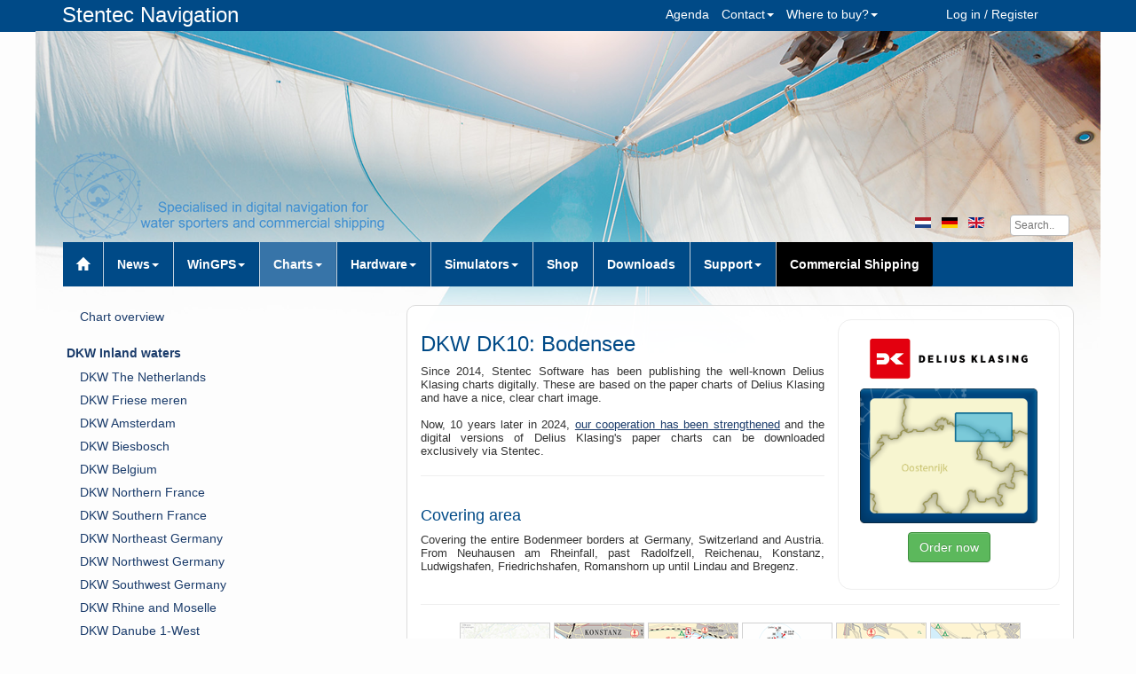

--- FILE ---
content_type: text/html; charset=utf-8
request_url: https://www.stentec.com/en/products/dk10-en
body_size: 9180
content:

<!DOCTYPE html PUBLIC "-//W3C//DTD XHTML 1.0 Transitional//EN" "http://www.w3.org/TR/xhtml1/DTD/xhtml1-transitional.dtd">
<html xmlns="http://www.w3.org/1999/xhtml" xml:lang="en-gb" lang="en-gb" dir="ltr" >

<head>
<link href="https://www.stentec.com/en/products/dk10-en" rel="canonical" />

<!--<script src="https://code.jquery.com/jquery-3.2.1.slim.min.js" integrity="sha384-KJ3o2DKtIkvYIK3UENzmM7KCkRr/rE9/Qpg6aAZGJwFDMVNA/GpGFF93hXpG5KkN" crossorigin="anonymous"></script>
<script src="https://cdnjs.cloudflare.com/ajax/libs/popper.js/1.12.9/umd/popper.min.js" integrity="sha384-ApNbgh9B+Y1QKtv3Rn7W3mgPxhU9K/ScQsAP7hUibX39j7fakFPskvXusvfa0b4Q" crossorigin="anonymous"></script>
<script src="https://maxcdn.bootstrapcdn.com/bootstrap/4.0.0/js/bootstrap.min.js" integrity="sha384-JZR6Spejh4U02d8jOt6vLEHfe/JQGiRRSQQxSfFWpi1MquVdAyjUar5+76PVCmYl" crossorigin="anonymous"></script>-->
	
  <!-- Google Analytics -->
  <script>
    window.ga=window.ga||function(){(ga.q=ga.q||[]).push(arguments)};ga.l=+new Date;
    ga('create', 'UA-2373655-1', 'auto');
    ga('send', 'pageview');
  </script>
  <script async src='https://www.google-analytics.com/analytics.js'></script>
  <!-- End Google Analytics -->

	<link rel="stylesheet" href="/templates/system/css/system.css" type="text/css" />
	<link rel="stylesheet" href="/templates/system/css/general.css" type="text/css" />
    <link href="/templates/flexistrap/css/bootstrap.css" rel="stylesheet" type="text/css" />		 
    <link href="/templates/flexistrap/css/bootstrap-theme.css" rel="stylesheet" type="text/css" />	
    <link href="/templates/flexistrap/css/template.css" rel="stylesheet" type="text/css" />	
    <link href="/templates/flexistrap/css/styles.css" rel="stylesheet" type="text/css" / >
	<!--<link rel="stylesheet" href="/Hyena/jquery-Hyena-2.1.css" type="text/css" media="all" />-->

<!--<script type="text/javascript" src="/Hyena/jquery-1.11.1.min.js"></script>
	<script type="text/javascript" src="https://code.jquery.com/jquery-1.12.4.js"></script>	 
	<script type="text/javascript" src="/Hyena/jquery-Hyena-2.1.js"></script>-->
	
	<link href="https://fonts.googleapis.com/css?family=Roboto&display=swap" rel="stylesheet">
	<link rel="stylesheet" href="https://cdnjs.cloudflare.com/ajax/libs/font-awesome/5.13.0/css/all.min.css" type="text/css" />
	<!--<link rel="stylesheet" href="https://www.stentec.com/hulpcentrum.css" type="text/css" />
	<link rel="stylesheet" href="https://www.stentec.com/style-faq-custom.css" type="text/css" />-->
	
	<style type="text/css">
		.row .leftcol.col-md-3 { margin-left:-75% ; padding-left: 0;}
		.row .leftcol.col-md-4 { margin-left:-100% ; padding-left: 0;}
		.row .rightcol.col-md-3 { padding-right: 0;}
		.row .rightcol.col-md-4 { padding-right: 0;}
		.row .maincol.col-md-6 { margin-left: 25% } 
		.row .maincol.col-md-8 { margin-left: 33% } 
		.row .maincol.noleft.col-md-8 { margin-left: 0% }
	</style>
    
	<base href="https://www.stentec.com/en/products/dk10-en" />
	<meta http-equiv="content-type" content="text/html; charset=utf-8" />
	<meta name="keywords" content="watersport, navigatie, navigeren, waterkaart, vaarkaart, wingps, dkw, sail simulator, zeilen, varen" />
	<meta name="description" content=" Order now DKW DK10: Bodensee Since 2014, Stentec Software has been publishing the well-known Delius Klasing charts digitally. These are based on the paper char..." />
	
	<title>DKW Delius Klasing - DK10 - Stentec Navigation</title>
	<link href="https://www.stentec.com/36dq" rel="shortlink" />
	<link href="/templates/flexistrap/favicon.ico" rel="shortcut icon" type="image/vnd.microsoft.icon" />
	<link href="https://www.stentec.com/en/search?format=opensearch&amp;id=2122" rel="search" title="Search Stentec Software" type="application/opensearchdescription+xml" />
	<link href="/media/mod_languages/css/template.css?b1ec3275461d7a82ae3054c1a56539b5" rel="stylesheet" type="text/css" />
	<style type="text/css">
div.mod_search136 input[type="search"]{ width:auto; }
	</style>
	<script type="application/json" class="joomla-script-options new">{"csrf.token":"40ae07fa926908f323e1a74570e98f20","system.paths":{"root":"","base":""}}</script>
	<script src="/media/jui/js/jquery.min.js?b1ec3275461d7a82ae3054c1a56539b5" type="text/javascript"></script>
	<script src="/media/jui/js/jquery-noconflict.js?b1ec3275461d7a82ae3054c1a56539b5" type="text/javascript"></script>
	<script src="/media/jui/js/jquery-migrate.min.js?b1ec3275461d7a82ae3054c1a56539b5" type="text/javascript"></script>
	<script src="/media/system/js/caption.js?b1ec3275461d7a82ae3054c1a56539b5" type="text/javascript"></script>
	<script src="/media/jui/js/jquery.ui.core.min.js?b1ec3275461d7a82ae3054c1a56539b5" type="text/javascript"></script>
	<script src="/media/jui/js/jquery.ui.sortable.min.js?b1ec3275461d7a82ae3054c1a56539b5" type="text/javascript"></script>
	<script src="/templates/flexistrap/js/bootstrap-button-fix.js" type="text/javascript"></script>
	<script src="/media/jui/js/bootstrap.min.js?b1ec3275461d7a82ae3054c1a56539b5" type="text/javascript"></script>
	<script src="/media/system/js/mootools-core.js?b1ec3275461d7a82ae3054c1a56539b5" type="text/javascript"></script>
	<script src="/media/system/js/core.js?b1ec3275461d7a82ae3054c1a56539b5" type="text/javascript"></script>
	<script src="https://www.stentec.com/templates/flexistrap/js/template.js" type="text/javascript"></script>
	<!--[if lt IE 9]><script src="/media/system/js/html5fallback.js?b1ec3275461d7a82ae3054c1a56539b5" type="text/javascript"></script><![endif]-->
	<script type="text/javascript">
jQuery(window).on('load',  function() {
				new JCaption('img.caption');
			});
	</script>

	<meta name="viewport" content="width=device-width, initial-scale=1">
    <meta http-equiv="X-UA-Compatible" content="IE=9; IE=8; IE=7; IE=EDGE"/>
    
<!-- GET SOME HEIGHTS -->     
    
	<script>
	jQuery(document).ready(function () {
		jQuery('.row1 .module').css({
			'height': jQuery('.row1  .module').height()+20
		});
		jQuery('.row2 .module').css({
			'height': jQuery('.row2  .module').height()+20
		});
		jQuery('.row3 .module').css({
			'height': jQuery('.row3  .module').height()+20
		});
	});
	</script>
    
<!-- TWITTER -->      
    <script>!function(d,s,id){var js,fjs=d.getElementsByTagName(s)[0];if(!d.getElementById(id)){js=d.createElement(s);js.id=id;js.src="//platform.twitter.com/widgets.js";fjs.parentNode.insertBefore(js,fjs);}}(document,"script","twitter-wjs");</script>
	
  






</head>

<body class="flexistrap">
<!-- NAVBAR TOP -->  
<!--<script src="https://stentec.com/libgif.js"></script>
	<script src="https://www.stentec.com/rubbable.js"></script>-->
<div class="navbar navbar-fixed-top">
    <div class="navbar-inner" id="fixed-top-bar">
        <div class="container">
        	<div class="row show-grid top-bar">
            	<div class="col-md-3 compname"><p class="company"><a href="/index.php">Stentec  Navigation</a></p></div>
            	                
				
                <div class="col-md-2 top-menu">
<ul class="menu nav" role="navigation" id="accountmenu">
<li class="item-454"><a class="accountmenu" href="/en/log-in-register"  >Log in / Register</a></li></ul>
</div>
                <div class="col-md-3 top-menu top-menu2">
<ul class="menu nav" role="navigation" id="contactmenu">
<li class="item-1581 deeper parent dropdown"><a class="contactmenu" href="#"  class="dropdown-toggle" data-toggle="dropdown" role="button" id="drop1581">Where to buy?<b class="caret"></b></a><ul class="dropdown-menu" role="menu" aria-labelledby="drop1581"><li class="item-1752"><span class="separator ">Stentec</span>
</li><li class="item-1841"><a href="/en/stentec/contact"  >Stentec store</a></li><li class="item-1583"><a href="/index.php?option=com_onlineshop&amp;Itemid=1583&amp;lang=en"  >Stentec online shop</a></li><li class="item-1753"><span class="separator ">Dealers</span>
</li><li class="item-1751"><a href="/en/waar-te-koop/authorised-wingps-dealers-en"  >Authorised WinGPS dealers</a></li><li class="item-1586"><a href="/en/en/wingps-dealers-en"  >Dealers</a></li><li class="item-1754"><span class="separator ">Other</span>
</li><li class="item-1588"><a href="/en/waar-te-koop/installers-en"  >Installers</a></li></ul></li><li class="item-456 deeper parent dropdown"><a class="contactmenu" href="#"  class="dropdown-toggle" data-toggle="dropdown" role="button" id="drop456">Contact<b class="caret"></b></a><ul class="dropdown-menu" role="menu" aria-labelledby="drop456"><li class="item-914"><a href="/en/2016-07-27-14-24-45/contact"  >Contact form</a></li><li class="item-457"><a href="/en/stentec/contact"  >Store in Heeg</a></li><li class="item-913"><span class="separator ">About us</span>
</li><li class="item-459"><a href="/en/stentec/crew"  >Crew &amp; jobs</a></li><li class="item-1748"><a href="/en/crew-jobs/stentec-interns"  >Interns</a></li><li class="item-1747"><a href="/en/stentec/history"  >History</a></li></ul></li><li class="item-463"><a class="contactmenu" href="/en/agenda/"  >Agenda</a></li></ul>
</div>
            </div>
        </div>
    </div>
</div>

<!-- HeaderImage -->
<div class="header-full"> 

<div class="custom"  >
	<center>

<!-- Normal header -->

<div style="background: url('/images/template/header_full_01-test8-EN.png') no-repeat top center; background-size: auto; height: 100%; width: 1200px; position: absolute; margin: auto; left: 0; right: 0;" id="header-normal">


<!--<img style=" opacity: 0.25;height: 290px"  src="https://media.giphy.com/media/xkGkrAIbJqAtKlsZI5/giphy.gif"><img style=" opacity: 0.5;height: 290px"  src="https://media.giphy.com/media/xkGkrAIbJqAtKlsZI5/giphy.gif"><img style=" opacity: 0.25;height: 290px"  src="https://media.giphy.com/media/xkGkrAIbJqAtKlsZI5/giphy.gif">

</div>-->


<!-- Kerst header -->
<!-- <div style="background: url('/images/template/seasonal_headers/header-kerst-2026-EN.png') no-repeat top center; background-size: auto; height: 100%; width: 1200px; position: absolute; margin: auto; left: 0; right: 0;" id="header-christmas">-->




  <!--
</div>
Newyear header

<div style="background: url('/images/template/seasonal_headers/header-newyear2019-en.png') no-repeat top center; background-size: auto; height: 100%; width: 1200px; position: absolute; margin: auto; left: 0; right: 0;" id="header-newyear">

<img src="/images/snow.gif"><img src="/images/snow.gif"><img src="/images/snow.gif">

</div>

-->

</center>

<div style="height: 200px;"> </div></div>
</div>
<!-- MASTHEAD -->  

<div class="container">
    <div class="masthead">
    	<div class="row show-grid banner">
           <div class="col-md-12 hdr-z"> 
			
            <div class="col-md-12 lang_src_fill lang-z">
            <div class="lang_src"><div class="search mod_search136">
	<form action="/en/products/dk10-en" method="post" class="form-inline" role="search">
		<label for="mod-search-searchword136" class="element-invisible">Search ...</label> <input name="searchword" id="mod-search-searchword136" maxlength="200"  class="inputbox search-query input-medium" type="search" size="7" placeholder="Search.." />		<input type="hidden" name="task" value="search" />
		<input type="hidden" name="option" value="com_search" />
		<input type="hidden" name="Itemid" value="1869" />
	</form>
</div>
</div>
            <div class="lang_src"><div class="mod-languagesswitch">

	<ul class="lang-inline" dir="ltr">
						<li>
			<a href="/nl/kaarten/dk10-nl">
												<img src="/media/mod_languages/images/nl.gif" alt="Nederlands" title="Nederlands" />										</a>
			</li>
								<li>
			<a href="/de/karten/dk10-de">
												<img src="/media/mod_languages/images/de.gif" alt="Deutsch" title="Deutsch" />										</a>
			</li>
											<li class="lang-active">
			<a href="https://www.stentec.com/en/products/dk10-en">
												<img src="/media/mod_languages/images/en.gif" alt="English" title="English" />										</a>
			</li>
				</ul>

</div>
</div>
                        </div>
            </div>
            
        </div>
        
<!-- MENU -->    
     
                <div class="navbar navbar-primary" role="navigation">
        	<div class="container-fluid navbar-inner">
            <!-- <div class="navbar-header">
      <button type="button" class="navbar-toggle" data-toggle="collapse" data-target="#mainmenu">
      <span class="sr-only">Toggle navigation</span>
        <span class="icon-bar"></span>
        <span class="icon-bar"></span>
        <span class="icon-bar"></span>
      </button>
       <a href="/index.php" class="navbar-brand navbar-toggle">Stentec</a>
      </div> -->
            	<div id="mainmenu">
                        <div class="">
<ul class="menu navbar-nav nav" role="navigation">
<li class="item-265"><a class="glyphicon glyphicon-home" href="/en/"  > </a></li><li class="item-266 deeper parent dropdown"><a href="#"  class="dropdown-toggle" data-toggle="dropdown" role="button" id="drop266">News<b class="caret"></b></a><ul class="dropdown-menu" role="menu" aria-labelledby="drop266"><li class="item-785"><span class="separator ">E-mail list</span>
</li><li class="item-267"><a href="/en/nl/news-letter-signup"  >Signup for our newsletter</a></li><li class="item-784"><span class="separator ">Stentec news</span>
</li><li class="item-268"><a href="/en/news/"  >News</a></li><li class="item-272"><a href="/en/developers-blog/"  >Developers Blog</a></li></ul></li><li class="item-1571 deeper parent dropdown"><a href="#"  class="dropdown-toggle" data-toggle="dropdown" role="button" id="drop1571">WinGPS<b class="caret"></b></a><ul class="dropdown-menu" role="menu" aria-labelledby="drop1571"><li class="item-275"><a href="/en/wingps/wingps-5"  >WinGPS series</a></li><li class="item-2254"><a href="/en/wingps/wingps-overview"  >WinGPS versions</a></li><li class="item-1703"><a href="/en/products/wingps-specifications"  >WinGPS specifications</a></li><li class="item-1574"><span class="separator ">For Windows</span>
</li><li class="item-276"><a href="/en/wingps/wingps-5-lite"  >WinGPS Lite</a></li><li class="item-277"><a href="/en/wingps/wingps-5-navigator"  >WinGPS Navigator</a></li><li class="item-278"><a href="/en/wingps/wingps-5-pro"  >WinGPS Pro</a></li><li class="item-279"><a href="/en/wingps/wingps-5-voyager"  >WinGPS Voyager</a></li><li class="item-1575"><span class="separator ">For Android</span>
</li><li class="item-1696"><a href="/en/products/marine-lite"  >WinGPS Marine</a></li><li class="item-1697"><a href="/en/wingps/marine-plus"  >WinGPS Marine Plus</a></li><li class="item-1933"><span class="separator ">For iOS</span>
</li><li class="item-2232"><a href="/en/products/apps-for-ios"  >Apps for iOS</a></li><li class="item-1934"><a href="/en/wingps-marine-ios/wingps-marine"  >WinGPS Marine</a></li><li class="item-2214"><a href="/en/wingps-marine-ios/wingps-marine-plus-ios-en"  >WinGPS Marine Plus</a></li><li class="item-2227"><a href="/en/products/dkw-1800-series-for-ios"  >DKW 1800 series</a></li><li class="item-2225"><a href="/en/wingps-marine-ios/vaarkaart-friese-meren-iphone-ipad-en"  >Vaarkaart Friese Meren</a></li><li class="item-1576"><span class="separator ">Service and upgrades</span>
</li><li class="item-2261"><a href="/en/wingps/service-subscriptions"  >Service Subscriptions</a></li><li class="item-280"><a href="/en/wingps/wingps-service-card"  >WinGPS Service Card</a></li><li class="item-2281"><a href="/en/products/wingps-yacht-navigator"  >WinGPS Yacht Navigator</a></li></ul></li><li class="item-1572 active deeper parent dropdown"><a href="#"  class="dropdown-toggle" data-toggle="dropdown" role="button" id="drop1572">Charts<b class="caret"></b></a><ul class="dropdown-menu" role="menu" aria-labelledby="drop1572"><li class="item-1759"><a href="/en/charts/kaartoverzicht-en"  >Chart overview</a></li><li class="item-1577"><span class="separator ">DKW Inland waters</span>
</li><li class="item-809"><a href="/en/charts/dkw-vaarkaart-nederland"  >DKW The Netherlands</a></li><li class="item-1305"><a href="/en/charts/dkw-vaarkaart-friese-meren-en"  >DKW Friese meren</a></li><li class="item-1842"><a href="/en/charts/dkw-vaarkaart-amsterdam-en"  >DKW Amsterdam</a></li><li class="item-1843"><a href="/en/charts/biesbosch-dkw-en"  >DKW Biesbosch</a></li><li class="item-1282"><a href="/en/charts/dkw-vaarkaart-belgium"  >DKW Belgium</a></li><li class="item-1210"><a href="/en/charts/dkw-vaarkaart-noord-frankrijk"  >DKW Northern France</a></li><li class="item-1283"><a href="/en/charts/dkw-vaarkaart-southern-france"  >DKW Southern France</a></li><li class="item-1284"><a href="/en/products/dkw-vaarkaart-northeast-germany"  >DKW Northeast Germany</a></li><li class="item-1251"><a href="/en/charts/vaarkaart-northwest-germany"  >DKW Northwest Germany</a></li><li class="item-1250"><a href="/en/charts/vaarkaart-southwest-germany"  >DKW Southwest Germany</a></li><li class="item-1892"><a href="/en/charts/dkw-rhine-and-moselle"  >DKW Rhine and Moselle</a></li><li class="item-1285"><a href="/en/charts/dkw-vaarkaart-danube-1-west"  >DKW Danube 1-West</a></li><li class="item-1652"><a href="/en/charts/dkw-vaarkaart-danube-2-central"  >DKW Danube 2-Central</a></li><li class="item-1653"><a href="/en/charts/dkw-vaarkaart-danube-3-east"  >DKW Danube 3-East</a></li><li class="item-1578"><span class="separator ">DKW Coastal waters</span>
</li><li class="item-808"><a href="/en/charts/dkw-1800-series"  >DKW 1800 series</a></li><li class="item-2294"><a href="/en/charts/dkw-1600"  >DKW 1600+ </a></li><li class="item-812"><a href="/en/charts/dkw-international"  >DKW UK1 English &amp; Scottish Eastcoast</a></li><li class="item-1286"><a href="/en/charts/dkw-db-german-bight"  >DKW German Bight</a></li><li class="item-1287"><a href="/en/products/dkw-dok-german-baltic-coast"  >DKW German Baltic coast</a></li><li class="item-813"><a href="/en/charts/dkw-imray"  >DKW Imray series</a></li><li class="item-1294"><a href="/en/charts/dkw-delius-klasing-series"  >DKW Delius Klasing series</a></li><li class="item-814"><a href="/en/charts/nv-verlag"  >NV-Verlag series</a></li><li class="item-1580"><span class="separator ">Exclusive for Android</span>
</li><li class="item-1835"><a href="/en/products/subscription-dkw-the-netherlands"  >Subscription - DKW the Netherlands</a></li><li class="item-1092"><a href="/en/wingps/chart-apps-for-android"  >Chart apps</a></li><li class="item-1579"><span class="separator ">Other</span>
</li><li class="item-282"><a href="/en/navigation-solutions/adac-marina-guide-for-wingps"  >ADAC Marina Guide</a></li></ul></li><li class="item-273 deeper parent dropdown"><a href="#"  class="dropdown-toggle" data-toggle="dropdown" role="button" id="drop273">Hardware<b class="caret"></b></a><ul class="dropdown-menu" role="menu" aria-labelledby="drop273"><li class="item-1309"><a href="/en/navigation-solutions/peripherals"  >Peripherals</a></li><li class="item-2256"><a href="/en/navigation-solutions/hardware-overview"  >Hardware overview</a></li><li class="item-1516"><a href="/en/en/ais-advisor-easytrx3"  >AIS advice</a></li></ul></li><li class="item-1704 deeper parent dropdown"><a href="#"  class="dropdown-toggle" data-toggle="dropdown" role="button" id="drop1704">Simulators<b class="caret"></b></a><ul class="dropdown-menu" role="menu" aria-labelledby="drop1704"><li class="item-1705"><a href="/en/simulator/product-sail-simulator-5-en"  >Sail Simulator 5</a></li><li class="item-1706"><a href="/en/simulator/motorboat-simulator-en"  >Motorboat Simulator</a></li></ul></li><li class="item-285"><a href="/index.php?option=com_onlineshop&amp;Itemid=285&amp;lang=en"  >Shop</a></li><li class="item-1939"><a href="/en/support/downloads"  >Downloads</a></li><li class="item-288 deeper parent dropdown"><a href="#"  class="dropdown-toggle" data-toggle="dropdown" role="button" id="drop288">Support<b class="caret"></b></a><ul class="dropdown-menu" role="menu" aria-labelledby="drop288"><li class="item-296"><a href="/en/support/downloads"  >Downloads</a></li><li class="item-2267"><a href="/en/support/help-pages"  >Help pages</a></li><li class="item-297"><a href="/en/support/documentation"  >Documentation</a></li><li class="item-2276"><a href="/en/support/systemrequirements"  >System Requirements</a></li><li class="item-1667"><a href="/en/ondersteuning/beschikbaarheid-grib-files"  >Availability GRIB files</a></li><li class="item-1622"><span class="separator ">Frequently asked questions - FAQ</span>
</li><li class="item-1728"><a href="/en/support/faq-wingps-5"  >WinGPS 5</a></li><li class="item-292"><a href="/en/support/faq-for-android-apps"  >WinGPS Marine (Android)</a></li><li class="item-2011"><a href="/en/support/faq-wingps-marine-for-ios"  >WinGPS Marine (iOS)</a></li><li class="item-1725"><span class="separator ">Installation help</span>
</li><li class="item-1727"><a href="/en/support/wingps-5-installation"  >WinGPS 5 (Windows)</a></li><li class="item-1951"><a href="/en/support/wingps-marine-installation"  >WinGPS Marine (Android)</a></li><li class="item-1948"><span class="separator ">Tips</span>
</li><li class="item-1604"><a href="/en/support/tips-for-offline-chart-installation"  >Offline installation DKW charts (Windows)</a></li><li class="item-1937"><a href="/en/support/installation-enc-charts"  >Installation ENC charts (Windows)</a></li><li class="item-1626"><a href="/en/support/tips-for-using-sd-card"  >Connecting SD card (Android)</a></li><li class="item-1726"><a href="/en/support/installing-nv-verlag-charts"  >NV Verlag charts</a></li><li class="item-1625"><a href="/en/support/noaa-charts-offline-available-2"  >Offline NOAA Charts</a></li><li class="item-2248"><a href="/en/support/download-teamviewer"  >Download TeamViewer</a></li><li class="item-1623"><span class="separator ">Contact</span>
</li><li class="item-291"><a href="/en/support/helpdesk"  >Contactform - Helpdesk</a></li><li class="item-2247"><a href="/en/support/call-back-service"  >Callback Service</a></li></ul></li><li class="item-2053"><a class="menuitem_beroepsvaart" href="/en/commercial-shipping/commercial-shipping-home"  >Commercial Shipping</a></li></ul>
</div>
                                        	</div>
                </div>
        </div>
                
<!-- END MASTHEAD -->  
        
    </div>

<!-- BREADCRUMS & SHOWCASE -->     
    
	        
<!-- TOP -->     
    
    	    
    
<!-- MAIN, LEFT & RIGHT -->   
      
   
   
    <div class="row show-grid content">
<!-- message -->
    <div id="system-message-container">
	</div>

    
        <div class="col-md-8  maincol">
        
        <div class="item-page" itemscope itemtype="https://schema.org/Article">
	<meta itemprop="inLanguage" content="en-GB" />
	
		
						
		
	
	
		
								<div itemprop="articleBody">
		<table style="border: solid #eee 1px; border-radius: 15px; border-collapse: separate !important; margin-left: 15px; margin-top: -15px; padding: 20px;" align="right" width="250"><tr><td>

<center>

<img src="http://www.stentec.com/images/stories/aboutus/deliusklasing.png" width="200" />

<p><img style="padding-top: 10px;" src="/shop/images/dkw/dkw_dk10.png" width="200" /></p>

<p><a href="https://shop-en.stentec.com/digital-charts/5010--dkw-delius-klasing.html"><button class="btn btn-success">Order now</button></a></p>

</center>

</td></tr></table>

<!-- inhoud pagina -->

<p class="h1">DKW DK10: Bodensee</p>

<p style="text-align: justify;"> Since 2014, Stentec Software has been publishing the well-known Delius Klasing charts digitally. These are based on the paper charts of Delius Klasing and have a nice, clear chart image.
<br><br> Now, 10 years later in 2024, <a href="https://www.stentec.com/en/news/cooperation-with-delius-klasing-strengthened">our cooperation has been strengthened</a> and the digital versions of Delius Klasing's paper charts can be downloaded exclusively via Stentec.
</p>


<hr />

<p class="h2" style="margin-top: 35px;">Covering area</p>

<p style="text-align: justify; margin-bottom: 35px;">Covering the entire Bodenmeer borders at Germany, Switzerland and Austria. From Neuhausen am Rheinfall, past Radolfzell, Reichenau, Konstanz, Ludwigshafen, Friedrichshafen, Romanshorn up until Lindau and Bregenz.</p>

<hr />

<center><p>

<img src="/shop/images/kaartbereik/DK/DK-10-0_small100.png" style="border: solid #d1d1d1 1px;" onmousemove="screen0()" />

<img src="/shop/images/kaartbereik/DK/DK-10-1_small.png" style="border: solid #d1d1d1 1px;" onmousemove="screen1()" />

<img src="/shop/images/kaartbereik/DK/DK-10-2_small.png" style="border: solid #d1d1d1 1px;" onmousemove="screen2()" />

<img src="/shop/images/kaartbereik/DK/DK-10-3_small.png" style="border: solid #d1d1d1 1px;" onmousemove="screen3()" />

<img src="/shop/images/kaartbereik/DK/DK-10-4_small.png" style="border: solid #d1d1d1 1px;" onmousemove="screen4()" />

<img src="/shop/images/kaartbereik/DK/DK-10-5_small.png" style="border: solid #d1d1d1 1px;" onmousemove="screen5()" />

</p></center>

<center><div id="screen0_div"><p><img src="/shop/images/kaartbereik/DK/DK-10-0.png" style="border: solid #d1d1d1 1px; border-radius: 10px;" /></p></div></center>
<center><div id="screen1_div"><p><img src="/shop/images/kaartbereik/DK/DK-10-1.png" style="border: solid #d1d1d1 1px; border-radius: 10px;" /></p></div></center>
<center><div id="screen2_div"><p><img src="/shop/images/kaartbereik/DK/DK-10-2.png" style="border: solid #d1d1d1 1px; border-radius: 10px;" /></p></div></center>
<center><div id="screen3_div"><p><img src="/shop/images/kaartbereik/DK/DK-10-3.png" style="border: solid #d1d1d1 1px; border-radius: 10px;" /></p></div></center>
<center><div id="screen4_div"><p><img src="/shop/images/kaartbereik/DK/DK-10-4.png" style="border: solid #d1d1d1 1px; border-radius: 10px;" /></p></div></center>
<center><div id="screen5_div"><p><img src="/shop/images/kaartbereik/DK/DK-10-5.png" style="border: solid #d1d1d1 1px; border-radius: 10px;" /></p></div></center>

<script>

invisibledivs ();
document.getElementById("screen0_div").style.display = "block";

function invisibledivs() {
document.getElementById("screen0_div").style.display = "none";
document.getElementById("screen1_div").style.display = "none";
document.getElementById("screen2_div").style.display = "none";
document.getElementById("screen3_div").style.display = "none";
document.getElementById("screen4_div").style.display = "none";
document.getElementById("screen5_div").style.display = "none";
}


function screen0() {
invisibledivs ();
document.getElementById("screen0_div").style.display = "block";
}

function screen1() {
invisibledivs ();
document.getElementById("screen1_div").style.display = "block";
}

function screen2() {
invisibledivs ();
document.getElementById("screen2_div").style.display = "block";
}

function screen3() {
invisibledivs ();
document.getElementById("screen3_div").style.display = "block";
}

function screen4() {
invisibledivs ();
document.getElementById("screen4_div").style.display = "block";
}

function screen5() {
invisibledivs ();
document.getElementById("screen5_div").style.display = "block";
}

</script>

<hr />

<p class="h2">Depth image</p>

<p style="text-align: justify;">The depths are shown in clear colors; deep waters are white and shallow waters are color coded. This is comparable to the DKW 1800 series.</p>


<hr />

<p class="h2">Chart image</p>

<p style="text-align: justify;">The DKW Delius Klasing series are comprised of raster charts. Because of this, the charts are an exact copy of the paper versions and you will see pixels when zoomed in to the maximum amount. The advantage of this is that all information, for example buoyage or shallows, are projected on the exact coordinates. When using vector charts a misleading image can show up when zooming in.</p>

<hr />

<p><span class="h2">All products in the DKW Delius Klasing series</span>

<br />

Click on an image for more information about the chart set.</p>

<table width="100%"><tr><td width="33%" valign="top" align="center">

<p><a href="https://www.stentec.com/en/products/dk1-en"><img src="http://www.stentec.com/shop/images/dkw/dkw_dk1.png" width="200" /></p>

<p><span class="h2">DKW DK1<br />Kieler Bight & Fühnen</span></p>

</td><td width="34%" valign="top" align="center">

<p><a href="https://www.stentec.com/en/products/dk2-en"><img src="http://www.stentec.com/shop/images/dkw/dkw_dk2.png" width="200" /></p>

<p><span class="h2">DKW DK2<br />Mecklenburg-Vorpommern</span></p>

</td><td width="33%" valign="top" align="center">

<p><a href="https://www.stentec.com/en/products/dk3-en"><img src="http://www.stentec.com/shop/images/dkw/dkw_dk3.png" width="200" /></p>

<p><span class="h2">DKW DK3<br />Swedish Westcoast</span></p>

</td></tr><tr><td width="33%" valign="top" align="center">

<p><a href="https://www.stentec.com/en/products/dk4-en"><img src="http://www.stentec.com/shop/images/dkw/dkw_dk4.png" width="200" /></p>

<p><span class="h2">DKW DK4<br />Great Belt to Bornholm</span></p>

</td><td width="34%" valign="top" align="center">

<p><a href="https://www.stentec.com/en/products/dk5-en"><img src="http://www.stentec.com/shop/images/dkw/dkw_dk5.png" width="200" /></p>

<p><span class="h2">DKW DK5<br />Kattegat</span></p>

</td><td width="33%" valign="top" align="center">

<p><a href="https://www.stentec.com/en/products/dk6-en"><img src="http://www.stentec.com/shop/images/dkw/dkw_dk6.png" width="200" /></p>

<p><span class="h2">DKW DK6<br />Limfjord - Skagerrak - Danish Northsea coast</span></p>

</td></tr><tr><td width="33%" valign="top" align="center">

<p><a href="https://www.stentec.com/en/products/dk7-en"><img src="http://www.stentec.com/shop/images/dkw/dkw_dk7.png" width="200" /></p>

<p><span class="h2">DKW DK7<br />Venice - Rijeka - sibenik - Drvenik V.</span></p>

</td><td width="34%" valign="top" align="center">

<p><a href="https://www.stentec.com/en/products/dk8-en"><img src="http://www.stentec.com/shop/images/dkw/dkw_dk8.png" width="200" /></p>

<p><span class="h2">DKW DK8<br />Zirje - Split - Dubrovnik - Bar</span></p>

</td><td width="33%" valign="top" align="center">

<p><a href="https://www.stentec.com/en/products/dk9-en"><img src="http://www.stentec.com/shop/images/dkw/dkw_dk9.png" width="200" /></p>

<p><span class="h2">DKW DK9<br />Balearic Islands</span></p>

</td></tr><tr><td width="33%" valign="top" align="center">

<p><a href="https://www.stentec.com/en/products/dk10-en"><img src="http://www.stentec.com/shop/images/dkw/dkw_dk10.png" width="200" /></p>

<p><span class="h2">DKW DK10<br />Bodensea</span></p>

</td><td width="34%" valign="top" align="center">

<p><a href="https://www.stentec.com/en/products/dk11-en"><img src="http://www.stentec.com/shop/images/dkw/dkw_dk11.png" width="200" /></p>

<p><span class="h2">DKW DK11<br />Swedish Eastcoast 1</span></p>

</td><td width="33%" valign="top" align="center">

<p><a href="https://www.stentec.com/en/products/dk12-en"><img src="http://www.stentec.com/shop/images/dkw/dkw_dk12.png" width="200" /></p>

<p><span class="h2">DKW DK12<br />Swedish Eastcoast 2</span></p>

</td></tr><tr><td width="33%" valign="top" align="center">

<p><a href="https://www.stentec.com/en/products/dk13-en"><img src="http://www.stentec.com/shop/images/dkw/dkw_dk13.png" width="200" /></p>

<p><span class="h2">DKW DK13<br />Poland & Lithuania</span></p>

</td><td width="34%" valign="top" align="center">

<p><a href="https://www.stentec.com/en/products/dk14-en"><img src="http://www.stentec.com/shop/images/dkw/dkw_dk14.png" width="200" /></p>

<p><span class="h2">DKW DK14<br />Göta Canal with Vänern & Vättern</span></p>

</td><td width="33%" valign="top" align="center">

</td></tr></table>

<hr />


<table style="border: solid #eee 1px; border-radius: 15px; border-collapse: separate !important; margin-left: 15px; padding: 2px;" align="right" width="250"><tr><td>

<center>

<p><img style="padding-top: 10px;" src="/shop/images/dkw/dkw_dk10.png" width="200" /></p>

<p><a href="https://shop-en.stentec.com/digital-charts/5010--dkw-delius-klasing.html" rel="alternate"><button class="btn btn-success">Order now</button></a></p>

</center>

</td></tr></table>

<table>
<tbody>
<tr><center>
	
<td valign="top" width="45%">
<p><span class="h4" style="color: #004a87;">System Requirements:</span><br />
Please check via the link below whether your device is <br>suitable for this chart and WinGPS.</p>
<p><a href="https://www.stentec.com/en/support/systemrequirements"><button class="btn btn-primary">System Requirements</button></a></p>

<p class="alert alert-warning" style="text-align: justify;"><i>This chart can be used in the free WinGPS Lite for Windows and can also be installed on the WinGPS Marine apps for Android and iOS. For accurate route planning with rotating chart and AIS you will need at least WinGPS Pro or the paid version of WinGPS Marine. <a href="https://www.stentec.com/en/wingps/wingps-overview">Click here for more information about the WinGPS series</a>.</i></p>
</tr>
</tbody>

</table>


<hr />

		<div class="moduletable">
						

<div class="custom"  >
	<p class="h2">Connecting chart sets</p>

<map name="delius">
<area onmousemove="visiblediv('<center><b>DK1</b><br />Kieler Bight & F&uuml;hnen</center>')" onmouseout="invisibledivs2()" shape="poly" coords="78,165,105,165,105,227,78,227" href="https://www.stentec.com/en/products/dk1-en">
<area onmousemove="visiblediv('<center><b>DK2</b><br />Mecklenburg-Vorpommern & Bornholm</center>')" onmouseout="invisibledivs2()" shape="poly" coords="108,205,148,205,169,188,182,188,182,246,108,229" href="https://www.stentec.com/en/products/dk2-en">
<area onmousemove="visiblediv('<center><b>DK3</b><br />Swedish Westcoast</center>')" onmouseout="invisibledivs2()" shape="poly" coords="107,47,124,47,153,103,153,151,130,151,130,127,120,127,121,94,106,94" href="https://www.stentec.com/en/products/dk3-en">
<area onmousemove="visiblediv('<center><b>DK4</b><br />Great Belt to Bornholm</center>')" onmouseout="invisibledivs2()" shape="poly" coords="108,165,137,165,137,155,165,155,164,190,146,203,109,203" href="https://www.stentec.com/en/products/dk4-en">
<area onmousemove="visiblediv('<center><b>DK5</b><br />Kattegat</center>')" onmouseout="invisibledivs2()" shape="poly" coords="100,96,118,96,118,130,128,130,127,163,91,163,91,137,100,137" href="https://www.stentec.com/en/products/dk5-en">
<area onmousemove="visiblediv('<center><b>DK6</b><br />Limfjord - Skagerrak<br />Danish Northsea coast</center>')" onmouseout="invisibledivs2()" shape="poly" coords="54,95,98,96,97,129,73,152,75,193,54,193" href="https://www.stentec.com/en/products/dk6-en">
<area onmousemove="visiblediv('<center><b>DK7</b><br />Venice - Rijeka - Šibenik<br />Drvenik V.</center>')" onmouseout="invisibledivs2()" shape="poly" coords="576,76,610,76,642,103,618,135,576,99" href="https://www.stentec.com/en/products/dk7-en">
<area onmousemove="visiblediv('<center><b>DK8</b><br />&#142;irje - Split - Dubrovnik - Bar</center>')" onmouseout="invisibledivs2()" shape="poly" coords="642,103,688,133,688,155,655,155,618,136" href="https://www.stentec.com/en/products/dk8-en">
<area onmousemove="visiblediv('<center><b>DK9</b><br />Balearic islands</center>')" onmouseout="invisibledivs2()" shape="poly" coords="405,169,452,169,460,191,460,226,388,226,388,191" href="https://www.stentec.com/en/products/dk9-en">
<area onmousemove="visiblediv('<center><b>DK10</b><br />Bodensea</center>')" onmouseout="invisibledivs2()" shape="poly" coords="525,27,555,27,555,46,525,46" href="https://www.stentec.com/en/products/dk10-en">
<area onmousemove="visiblediv('<center><b>DK11</b><br />Swedish eastcoast 1</center>')" onmouseout="invisibledivs2()" shape="poly" coords="202,80,241,80,241,138,227,138,227,186,166,186,166,148,202,148" href="https://www.stentec.com/en/products/dk11-en">
<area onmousemove="visiblediv('<center><b>DK12</b><br />Swedish eastcoast 2</center>')" onmouseout="invisibledivs2()" shape="poly" coords="210,34,285,34,285,133,244,133,244,77,211,77" href="https://www.stentec.com/en/products/dk12-en">
<area onmousemove="visiblediv('<center><b>DK13</b><br />Poland &amp; Lithuania</center>')" onmouseout="invisibledivs2()" shape="poly" coords="186,188,230,188,281,149,306,149,307,182,269,219,203,219,187,235" href="https://www.stentec.com/en/products/dk13-en">
<area onmousemove="visiblediv('<center><b>DK14</b><br />Göta canal with<br />Vänern & Vättern</center>')" onmouseout="invisibledivs2()" shape="poly" coords="171,39,206,70,169,99,133,75,148,39" href="https://www.stentec.com/en/products/dk14-en">
</map>

<center>

<p><img src="http://www.stentec.com/shop/images/shopfrontpage/sub/dkw_dk_breed_big.png" width="720" usemap="#delius"></p>

<p><i>Click on one of the chart areas to go to the corresponding chart set in our webshop.</i></p>

</center>

<div id="tekstdiv" style="position: fixed; background-color: #004a87; border: solid 1px white; color: white; border-radius: 10px;"><p id="tekstvak" style="margin: 10px;">test</p></div>

<script>

var x = null;
var y = null;

document.addEventListener('mousemove', onMouseUpdate, false);
document.addEventListener('mouseenter', onMouseUpdate, false);

function onMouseUpdate(e) {
    x = e.clientX-75+"px";
    y = e.clientY+20+"px";
}

function visiblediv(txt){
	document.getElementById("tekstvak").style.display = "block";
	document.getElementById("tekstvak").innerHTML = txt;
	
	document.getElementById("tekstdiv").style.top = y;
	document.getElementById("tekstdiv").style.left = x;
}

function invisibledivs2(){
	document.getElementById("tekstvak").style.display = "none";
}

</script></div>
		</div>
	 	</div>

	
							</div>
</div>
        
		<div class="col-md-4 pull-left leftcol">		<div class="module_nostyle">
			<div>
				<div>
					<div>
											
<ul class="menu sub_menu nav" role="navigation">
<li class="item-1759"><a href="/en/charts/kaartoverzicht-en"  >Chart overview</a></li><li class="item-1577"><span class="separator ">DKW Inland waters</span>
</li><li class="item-809"><a href="/en/charts/dkw-vaarkaart-nederland"  >DKW The Netherlands</a></li><li class="item-1305"><a href="/en/charts/dkw-vaarkaart-friese-meren-en"  >DKW Friese meren</a></li><li class="item-1842"><a href="/en/charts/dkw-vaarkaart-amsterdam-en"  >DKW Amsterdam</a></li><li class="item-1843"><a href="/en/charts/biesbosch-dkw-en"  >DKW Biesbosch</a></li><li class="item-1282"><a href="/en/charts/dkw-vaarkaart-belgium"  >DKW Belgium</a></li><li class="item-1210"><a href="/en/charts/dkw-vaarkaart-noord-frankrijk"  >DKW Northern France</a></li><li class="item-1283"><a href="/en/charts/dkw-vaarkaart-southern-france"  >DKW Southern France</a></li><li class="item-1284"><a href="/en/products/dkw-vaarkaart-northeast-germany"  >DKW Northeast Germany</a></li><li class="item-1251"><a href="/en/charts/vaarkaart-northwest-germany"  >DKW Northwest Germany</a></li><li class="item-1250"><a href="/en/charts/vaarkaart-southwest-germany"  >DKW Southwest Germany</a></li><li class="item-1892"><a href="/en/charts/dkw-rhine-and-moselle"  >DKW Rhine and Moselle</a></li><li class="item-1285"><a href="/en/charts/dkw-vaarkaart-danube-1-west"  >DKW Danube 1-West</a></li><li class="item-1652"><a href="/en/charts/dkw-vaarkaart-danube-2-central"  >DKW Danube 2-Central</a></li><li class="item-1653"><a href="/en/charts/dkw-vaarkaart-danube-3-east"  >DKW Danube 3-East</a></li><li class="item-1578"><span class="separator ">DKW Coastal waters</span>
</li><li class="item-808"><a href="/en/charts/dkw-1800-series"  >DKW 1800 series</a></li><li class="item-2294"><a href="/en/charts/dkw-1600"  >DKW 1600+ </a></li><li class="item-812"><a href="/en/charts/dkw-international"  >DKW UK1 English &amp; Scottish Eastcoast</a></li><li class="item-1286"><a href="/en/charts/dkw-db-german-bight"  >DKW German Bight</a></li><li class="item-1287"><a href="/en/products/dkw-dok-german-baltic-coast"  >DKW German Baltic coast</a></li><li class="item-813"><a href="/en/charts/dkw-imray"  >DKW Imray series</a></li><li class="item-1294"><a href="/en/charts/dkw-delius-klasing-series"  >DKW Delius Klasing series</a></li><li class="item-814"><a href="/en/charts/nv-verlag"  >NV-Verlag series</a></li><li class="item-1580"><span class="separator ">Exclusive for Android</span>
</li><li class="item-1835"><a href="/en/products/subscription-dkw-the-netherlands"  >Subscription - DKW the Netherlands</a></li><li class="item-1092"><a href="/en/wingps/chart-apps-for-android"  >Chart apps</a></li><li class="item-1579"><span class="separator ">Other</span>
</li><li class="item-282"><a href="/en/navigation-solutions/adac-marina-guide-for-wingps"  >ADAC Marina Guide</a></li></ul>
					</div>
				</div>
			</div>
		</div>
			<div class="module">
			<div>
				<div>
					<div>
											

<div class="custom"  >
	<br />
<p style="text-align: center;"><span class="h3" style="color: #004a87;">Can we assist you?</span></p>

<p><img style="margin-right: 5px; float: left; margin-left: 5px;" src="/images/stories/helpdesk_small_incl_logo.png" alt="" width="150" height="106" border="0" />We like to get in touch with you and give you personal advice or a free quotation.<br /><br /></p>
<p><a href="/en/personal-advice-quotation-form"><button class="btn btn-primary">Fill in the form</button></a></p></div>
					</div>
				</div>
			</div>
		</div>
	</div>            </div>

<!-- BOTTOM -->

        </div>

<!-- FOOTER -->

<div id="footer">
	<div class="container">
            <div class="row show-grid copyright">
    	<div class="col-md-4">
<ul class="menu footer_menu nav" role="navigation">
<li class="item-976"><a href="http://shop-en.stentec.com/terms-conditions/"   id="drop976">Terms and conditions</a></li><li class="item-977"><a href="/en/stentec-account/activate-product"   id="drop977">Product activation</a></li><li class="item-1001"><a href="/en/personal-advice-quotation-form"  >Personal advice &amp; quotation form</a></li><li class="item-1182"><a href="/en/stentec-account/sign-up-for-workshop"   id="drop1182">Sign up for a workshop</a></li><li class="item-980"><a href="/en/2016-07-27-14-24-45/contact"   id="drop980">Your feedback &amp; comments</a></li><li class="item-1186"><span class="separator ">Stentec's websites:</span>
</li><li class="item-1184"><a href="http://www.wingpsmarine.com" target="_blank" >wingpsmarine.com</a></li><li class="item-1185"><a href="http://www.vaarkaartfriesemeren.nl" target="_blank" >vaarkaartfriesemeren.nl</a></li><li class="item-1208"><a href="http://www.sailsimulator.com/" target="_blank" >www.sailsimulator.com</a></li></ul>
</div>
		<div class="col-md-4">

<div class="custom"  >
	<div class="footer-contact"><a href="/en/stentec/contact"><img class="img-rounded" title="Stentec Heeg" src="/images/template/location_stentec_googlemaps.jpg" alt="Stentec Heeg" align="left" border="0" /></a>
<p>Harinxmastrjitte 29<br />8621 BJ HEEG<br />The Netherlands<br />T +31 (0) 515 443515</p>
<p> </p>
</div></div>
</div>
		<div class="col-md-4">

<div class="custom"  >
	<div class="footer-socialmedia" style="text-align: center;">

<a href="https://www.facebook.com/Stentec" target="_blank"><img style="border: 0;" src="/images/template/facebook.png" alt="Facebook" width="64" height="64" border="0" /></a>

<a href="https://twitter.com/stentec" target="_blank"><img style="border: 0;" src="/images/template/twitter.png" alt="Twitter" width="64" height="64" border="0" /></a>

<a href="https://www.youtube.com/user/StentecSoftware"><img style="border: 0;" src="/images/template/youtube.png" alt="Youtube" width="64" height="64" border="0" /></a>

<br />

<a href="https://www.stentec.com/en/developers-blog/" target="_blank"><img style="border: 0;" src="/images/template/blog.png" alt="Developers blog" width="64" height="64" border="0" /></a>

<a href="https://www.instagram.com/stentecnavigation/" target="_blank"><img style="border: 0;" src="/images/template/instagram.png" alt="Instagram" width="64" height="64" border="0" /></a>

<a href="https://www.linkedin.com/company/stentec-software" target="_blank"><img style="border: 0;" src="/images/template/linkedin.png" alt="Linkedin" width="64" height="64" border="0" /></a> 

<center>

<br />

<p>Stay up to date! Sign up to our newsletter.</p>

<a href="https://www.stentec.com/en/nl/news-letter-signup"><button class="btn btn-primary" type="button"><span class="glyphicon glyphicon-ok" aria-hidden="true"></span> Sign up!</button></a></p>

</div></div>
</div>
        <div class="col-md-12">

<div class="custom"  >
	<center>

<p>Copyright © <span id="copyrightyear"></span> Stentec Software. All rights reserved.</p>

<p>By using this website you acknowledge that you agree with our <a href="https://www.stentec.com/en/support/useragreement"><u>user agreement</u></a>.</p>

<p><a href="https://www.stentec.com/en/en/privacy-statement"><u>Privacy statement</u></a></p>

</center>

<script>

var d = new Date();
var n = d.getFullYear();
document.getElementById("copyrightyear").innerHTML = n;

</script></div>
</div>
        
    	     
       
		
    </div>
    </div>
</div>



</body>
</html>


--- FILE ---
content_type: text/css
request_url: https://www.stentec.com/templates/flexistrap/css/styles.css
body_size: 201
content:
@charset "utf-8";
/* CSS Document Styles for Joomla editing*/

/*Images*/
.img_right {}
.img_left {}
.img-rounded {}
.img-thumbnail {}
.img-circle {}
.thumbnails {}


/*Text*/
.adheading {}
.highlight {}
.div_right {}
.div_left {}

.active {}
.success {}
.warning {}
.danger {}

/*Buttons*/
.btn .btn-default {}
.btn .btn-primary {}
.btn .btn-blue {}
.btn .btn-success {}
.btn .btn-info {}
.btn .btn-warning {}
.btn .btn-danger {}

.btn .btn-default .btn-lg {}
.btn .btn-default .btn-sm {}
.btn .btn-default .btn-xs{}
.btn .btn-primary .btn-lg {}
.btn .btn-primary .btn-sm {}
.btn .btn-primary .btn-xs{}

.btn .btn-default .btn-lg .btn-block {}
.btn .btn-primary .btn-lg .btn-block {}

/*Borders etc*/
.tableborder_fp {}
.tableborder_fp_row0 {}

.table-striped {}
.table-bordered
.table-hover

/*divs*/
.table-responsive




--- FILE ---
content_type: text/plain
request_url: https://www.google-analytics.com/j/collect?v=1&_v=j102&a=1376871039&t=pageview&_s=1&dl=https%3A%2F%2Fwww.stentec.com%2Fen%2Fproducts%2Fdk10-en&ul=en-us%40posix&dt=DKW%20Delius%20Klasing%20-%20DK10%20-%20Stentec%20Navigation&sr=1280x720&vp=1280x720&_u=IEBAAEABAAAAACAAI~&jid=1979445341&gjid=2087826614&cid=1829912587.1769425293&tid=UA-2373655-1&_gid=13826144.1769425293&_r=1&_slc=1&z=278135492
body_size: -450
content:
2,cG-D4CJRQZHZF

--- FILE ---
content_type: application/javascript
request_url: https://www.stentec.com/templates/flexistrap/js/template.js
body_size: 233
content:
// JavaScript Document

jQuery(document).ready(function(){


		jQuery('.dropdown-menu li a').removeAttr('data-toggle', 'dropdown');
		jQuery('.dropdown-menu li a').removeAttr('class');
		jQuery('.dropdown-menu li a').removeAttr('id');
		jQuery('.dropdown-menu li a').removeAttr('role');
		jQuery('.dropdown-menu li').removeClass('parent dropdown');
		
		jQuery('.sub_menu li a').removeAttr('data-toggle', 'dropdown');
		jQuery('.sub_menu li a').removeAttr('class');
		jQuery('.sub_menu li a').removeAttr('id');
		jQuery('.sub_menu li a').removeAttr('role');
		jQuery('.sub_menu li').removeClass('parent dropdown');
		
		jQuery('.button').toggleClass('btn btn-primary');
		jQuery('.button').removeClass('button');
		jQuery('.rbs_readon').toggleClass('btn btn-primary');
		jQuery('.rbs_readon').removeClass('rbs_readon');
		jQuery('.rsform-submit-button').toggleClass('btn btn-primary btn-margin');
		jQuery('.rsform-button').toggleClass('btn btn-primary btn-margin');
		jQuery('.rsform-submit-button').removeClass('rsform-submit-button');
		jQuery('.rsform-button').removeClass('rsform-button');
		
		jQuery('#jform_contact_name').attr('placeholder', 'Piet Hein / P. Hein');
		jQuery('#jform_contact_email').attr('placeholder', 'example@example.com');
		jQuery('#jform_contact_message').attr('placeholder', 'Your message / Uw bericht / Ihre Nachricht');
		
		jQuery('p.readmore a').toggleClass('btn-primary');
		
    });